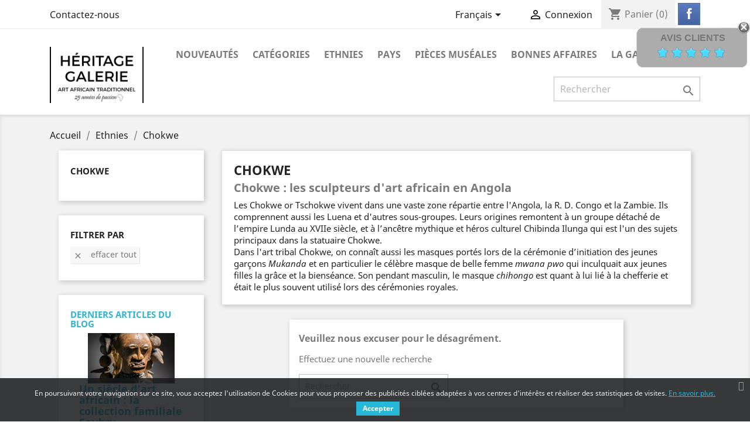

--- FILE ---
content_type: text/html; charset=utf-8
request_url: https://art-africain-traditionnel.com/fr/135-chokwe
body_size: 16496
content:
<!doctype html>
<html lang="fr">

  <head>
  
<!-- Google Tag Manager -->
<script>(function(w,d,s,l,i){w[l]=w[l]||[];w[l].push({'gtm.start':new Date().getTime(),event:'gtm.js'});var f=d.getElementsByTagName(s)[0],j=d.createElement(s),dl=l!='dataLayer'?'&l='+l:'';j.async=true;j.src='https://www.googletagmanager.com/gtm.js?id='+i+dl;f.parentNode.insertBefore(j,f);})(window,document,'script','dataLayer','GTM-NF83C2S');</script>
<!-- End Google Tag Manager -->
 
    
       

  <meta charset="utf-8">


  <meta http-equiv="x-ua-compatible" content="ie=edge">



  <title>Chokwe - Tschokwe dans l&#039;art africain en Angola</title>
  <meta name="description" content="Dans l&#039;art tribal africain Chokwe, on connaît aussi les masques portés lors de la cérémonie d’initiation des jeunes garçons Mukanda et en particulier le célèbre masque de belle femme mwana pwo qui inculquait aux jeunes filles la grâce et la bienséance. Son pendant masculin, le masque chihongo est quant à lui lié à la chefferie et était le plus souvent utilisé lors des cérémonies royales. royales.">
  <meta name="keywords" content="chokwe,luena,lwena,tshokwe,angola,zambie">
        <link rel="canonical" href="https://art-africain-traditionnel.com/fr/135-chokwe">
    
                  <link rel="alternate" href="https://art-africain-traditionnel.com/fr/135-chokwe" hreflang="fr">
                  <link rel="alternate" href="https://art-africain-traditionnel.com/en/135-chokwe" hreflang="en-us">
        



  <meta name="viewport" content="width=device-width, initial-scale=1">



  <link rel="icon" type="image/vnd.microsoft.icon" href="/img/favicon.ico?1641655831">
  <link rel="shortcut icon" type="image/x-icon" href="/img/favicon.ico?1641655831">



    <link rel="stylesheet" href="https://art-africain-traditionnel.com/themes/classic/assets/cache/A.theme-46f92578.css.pagespeed.cf.jsbjlcC7V6.css" type="text/css" media="all">




  

  <script type="text/javascript">var _days="Days";var _hours="Hrs";var _mins="Min";var _secs="Sec";var comment_tab="1";var lgcomments_products_default_display="3";var lgcomments_products_extra_display="10";var linkLoyaltyAjax="https:\/\/art-africain-traditionnel.com\/fr\/module\/totloyaltyadvanced\/ajaxloyaltypoints";var module_dir="\/modules\/lgcomments\/";var prestashop={"cart":{"products":[],"totals":{"total":{"type":"total","label":"Total","amount":0,"value":"0,00\u00a0\u20ac"},"total_including_tax":{"type":"total","label":"Total TTC","amount":0,"value":"0,00\u00a0\u20ac"},"total_excluding_tax":{"type":"total","label":"Total HT :","amount":0,"value":"0,00\u00a0\u20ac"}},"subtotals":{"products":{"type":"products","label":"Sous-total","amount":0,"value":"0,00\u00a0\u20ac"},"discounts":null,"shipping":{"type":"shipping","label":"Livraison","amount":0,"value":"gratuit"},"tax":{"type":"tax","label":"Taxes incluses","amount":0,"value":"0,00\u00a0\u20ac"}},"products_count":0,"summary_string":"0 articles","vouchers":{"allowed":1,"added":[]},"discounts":[{"id_cart_rule":"256","id_customer":"0","date_from":"2026-01-01 09:00:00","date_to":"2026-01-31 09:00:00","description":"","quantity":"46","quantity_per_user":"5","priority":"1","partial_use":"1","code":"janvier20","minimum_amount":"0.00","minimum_amount_tax":"0","minimum_amount_currency":"1","minimum_amount_shipping":"0","country_restriction":"0","carrier_restriction":"0","group_restriction":"0","cart_rule_restriction":"0","product_restriction":"0","shop_restriction":"0","free_shipping":"0","reduction_percent":"20.00","reduction_amount":"0.00","reduction_tax":"0","reduction_currency":"1","reduction_product":"0","reduction_exclude_special":"0","gift_product":"0","gift_product_attribute":"0","highlight":"1","active":"1","date_add":"2025-12-12 09:23:44","date_upd":"2026-01-04 19:51:35","id_lang":"1","name":"Promo Janvier 2026","quantity_for_user":5},{"id_cart_rule":"257","id_customer":"0","date_from":"2026-01-15 08:00:00","date_to":"2026-02-15 08:00:00","description":"","quantity":"1","quantity_per_user":"1","priority":"1","partial_use":"1","code":"Baraldi","minimum_amount":"0.00","minimum_amount_tax":"0","minimum_amount_currency":"1","minimum_amount_shipping":"0","country_restriction":"0","carrier_restriction":"0","group_restriction":"0","cart_rule_restriction":"0","product_restriction":"0","shop_restriction":"0","free_shipping":"1","reduction_percent":"0.00","reduction_amount":"440.00","reduction_tax":"0","reduction_currency":"1","reduction_product":"0","reduction_exclude_special":"0","gift_product":"0","gift_product_attribute":"0","highlight":"1","active":"1","date_add":"2026-01-15 08:54:53","date_upd":"2026-01-15 08:54:53","id_lang":"1","name":"Baraldi","quantity_for_user":1}],"minimalPurchase":0,"minimalPurchaseRequired":""},"currency":{"name":"euro","iso_code":"EUR","iso_code_num":"978","sign":"\u20ac"},"customer":{"lastname":null,"firstname":null,"email":null,"birthday":null,"newsletter":null,"newsletter_date_add":null,"optin":null,"website":null,"company":null,"siret":null,"ape":null,"is_logged":false,"gender":{"type":null,"name":null},"addresses":[]},"language":{"name":"Fran\u00e7ais (French)","iso_code":"fr","locale":"fr-FR","language_code":"fr","is_rtl":"0","date_format_lite":"d\/m\/Y","date_format_full":"d\/m\/Y H:i:s","id":1},"page":{"title":"","canonical":"https:\/\/art-africain-traditionnel.com\/fr\/135-chokwe","meta":{"title":"Chokwe - Tschokwe dans l'art africain en Angola","description":"Dans l'art tribal africain Chokwe, on conna\u00eet aussi les masques port\u00e9s lors de la c\u00e9r\u00e9monie d\u2019initiation des jeunes gar\u00e7ons Mukanda et en particulier le c\u00e9l\u00e8bre masque de belle femme mwana pwo qui inculquait aux jeunes filles la gr\u00e2ce et la biens\u00e9ance. Son pendant masculin, le masque chihongo est quant \u00e0 lui li\u00e9 \u00e0 la chefferie et \u00e9tait le plus souvent utilis\u00e9 lors des c\u00e9r\u00e9monies royales. royales.","keywords":"chokwe,luena,lwena,tshokwe,angola,zambie","robots":"index"},"page_name":"category","body_classes":{"lang-fr":true,"lang-rtl":false,"country-BE":true,"currency-EUR":true,"layout-left-column":true,"page-category":true,"tax-display-enabled":true,"category-id-135":true,"category-Chokwe":true,"category-id-parent-67":true,"category-depth-level-3":true},"admin_notifications":[]},"shop":{"name":"H\u00e9ritage Galerie - Art Africain Traditionnel","logo":"\/img\/art-africain-traditionnel-logo-1641655831.jpg","stores_icon":"\/img\/logo_stores.png","favicon":"\/img\/favicon.ico"},"urls":{"base_url":"https:\/\/art-africain-traditionnel.com\/","current_url":"https:\/\/art-africain-traditionnel.com\/fr\/135-chokwe","shop_domain_url":"https:\/\/art-africain-traditionnel.com","img_ps_url":"https:\/\/art-africain-traditionnel.com\/img\/","img_cat_url":"https:\/\/art-africain-traditionnel.com\/img\/c\/","img_lang_url":"https:\/\/art-africain-traditionnel.com\/img\/l\/","img_prod_url":"https:\/\/art-africain-traditionnel.com\/img\/p\/","img_manu_url":"https:\/\/art-africain-traditionnel.com\/img\/m\/","img_sup_url":"https:\/\/art-africain-traditionnel.com\/img\/su\/","img_ship_url":"https:\/\/art-africain-traditionnel.com\/img\/s\/","img_store_url":"https:\/\/art-africain-traditionnel.com\/img\/st\/","img_col_url":"https:\/\/art-africain-traditionnel.com\/img\/co\/","img_url":"https:\/\/art-africain-traditionnel.com\/themes\/classic\/assets\/img\/","css_url":"https:\/\/art-africain-traditionnel.com\/themes\/classic\/assets\/css\/","js_url":"https:\/\/art-africain-traditionnel.com\/themes\/classic\/assets\/js\/","pic_url":"https:\/\/art-africain-traditionnel.com\/upload\/","pages":{"address":"https:\/\/art-africain-traditionnel.com\/fr\/adresse","addresses":"https:\/\/art-africain-traditionnel.com\/fr\/adresses","authentication":"https:\/\/art-africain-traditionnel.com\/fr\/connexion","cart":"https:\/\/art-africain-traditionnel.com\/fr\/panier","category":"https:\/\/art-africain-traditionnel.com\/fr\/index.php?controller=category","cms":"https:\/\/art-africain-traditionnel.com\/fr\/index.php?controller=cms","contact":"https:\/\/art-africain-traditionnel.com\/fr\/nous-contacter","discount":"https:\/\/art-africain-traditionnel.com\/fr\/reduction","guest_tracking":"https:\/\/art-africain-traditionnel.com\/fr\/suivi-commande-invite","history":"https:\/\/art-africain-traditionnel.com\/fr\/historique-commandes","identity":"https:\/\/art-africain-traditionnel.com\/fr\/identite","index":"https:\/\/art-africain-traditionnel.com\/fr\/","my_account":"https:\/\/art-africain-traditionnel.com\/fr\/mon-compte","order_confirmation":"https:\/\/art-africain-traditionnel.com\/fr\/confirmation-commande","order_detail":"https:\/\/art-africain-traditionnel.com\/fr\/index.php?controller=order-detail","order_follow":"https:\/\/art-africain-traditionnel.com\/fr\/suivi-commande","order":"https:\/\/art-africain-traditionnel.com\/fr\/commande","order_return":"https:\/\/art-africain-traditionnel.com\/fr\/index.php?controller=order-return","order_slip":"https:\/\/art-africain-traditionnel.com\/fr\/avoirs","pagenotfound":"https:\/\/art-africain-traditionnel.com\/fr\/page-introuvable","password":"https:\/\/art-africain-traditionnel.com\/fr\/recuperation-mot-de-passe","pdf_invoice":"https:\/\/art-africain-traditionnel.com\/fr\/index.php?controller=pdf-invoice","pdf_order_return":"https:\/\/art-africain-traditionnel.com\/fr\/index.php?controller=pdf-order-return","pdf_order_slip":"https:\/\/art-africain-traditionnel.com\/fr\/index.php?controller=pdf-order-slip","prices_drop":"https:\/\/art-africain-traditionnel.com\/fr\/promotions","product":"https:\/\/art-africain-traditionnel.com\/fr\/index.php?controller=product","search":"https:\/\/art-africain-traditionnel.com\/fr\/recherche","sitemap":"https:\/\/art-africain-traditionnel.com\/fr\/sitemap","stores":"https:\/\/art-africain-traditionnel.com\/fr\/magasins","supplier":"https:\/\/art-africain-traditionnel.com\/fr\/fournisseur","register":"https:\/\/art-africain-traditionnel.com\/fr\/connexion?create_account=1","order_login":"https:\/\/art-africain-traditionnel.com\/fr\/commande?login=1"},"alternative_langs":{"fr":"https:\/\/art-africain-traditionnel.com\/fr\/135-chokwe","en-us":"https:\/\/art-africain-traditionnel.com\/en\/135-chokwe"},"theme_assets":"\/themes\/classic\/assets\/","actions":{"logout":"https:\/\/art-africain-traditionnel.com\/fr\/?mylogout="},"no_picture_image":{"bySize":{"small_default":{"url":"https:\/\/art-africain-traditionnel.com\/img\/p\/fr-default-small_default.jpg","width":98,"height":98},"cart_default":{"url":"https:\/\/art-africain-traditionnel.com\/img\/p\/fr-default-cart_default.jpg","width":125,"height":125},"home_default":{"url":"https:\/\/art-africain-traditionnel.com\/img\/p\/fr-default-home_default.jpg","width":250,"height":250},"medium_default":{"url":"https:\/\/art-africain-traditionnel.com\/img\/p\/fr-default-medium_default.jpg","width":452,"height":452},"large_default":{"url":"https:\/\/art-africain-traditionnel.com\/img\/p\/fr-default-large_default.jpg","width":800,"height":800}},"small":{"url":"https:\/\/art-africain-traditionnel.com\/img\/p\/fr-default-small_default.jpg","width":98,"height":98},"medium":{"url":"https:\/\/art-africain-traditionnel.com\/img\/p\/fr-default-home_default.jpg","width":250,"height":250},"large":{"url":"https:\/\/art-africain-traditionnel.com\/img\/p\/fr-default-large_default.jpg","width":800,"height":800},"legend":""}},"configuration":{"display_taxes_label":true,"is_catalog":false,"show_prices":true,"opt_in":{"partner":true},"quantity_discount":{"type":"discount","label":"Remise"},"voucher_enabled":1,"return_enabled":0},"field_required":[],"breadcrumb":{"links":[{"title":"Accueil","url":"https:\/\/art-africain-traditionnel.com\/fr\/"},{"title":"Ethnies","url":"https:\/\/art-africain-traditionnel.com\/fr\/67-ethnies"},{"title":"Chokwe","url":"https:\/\/art-africain-traditionnel.com\/fr\/135-chokwe"}],"count":3},"link":{"protocol_link":"https:\/\/","protocol_content":"https:\/\/"},"time":1768541680,"static_token":"b5aad62bae33f9aad5544efadfe6a23f","token":"12fc5e122bea84426a32526b7e82a1fb"};var psr_icon_color="#F19D76";var review_controller_link="https:\/\/art-africain-traditionnel.com\/fr\/module\/lgcomments\/reviews?action=sendReview&ajax=1";var review_controller_name="index.php?controller=module-lgcomments-reviews";var send_successfull_msg="La critique a \u00e9t\u00e9 correctement envoy\u00e9e.";var sliderblocks=4;var star_color="bluelight";var star_style="plain";</script>



  
<script type="text/javascript">(window.gaDevIds=window.gaDevIds||[]).push('d6YPbH');(function(i,s,o,g,r,a,m){i['GoogleAnalyticsObject']=r;i[r]=i[r]||function(){(i[r].q=i[r].q||[]).push(arguments)},i[r].l=1*new Date();a=s.createElement(o),m=s.getElementsByTagName(o)[0];a.async=1;a.src=g;m.parentNode.insertBefore(a,m)})(window,document,'script','https://www.google-analytics.com/analytics.js','ga');ga('create','UA-138683724-1','auto');ga('send','pageview');ga('require','ec');</script>

<link href="https://fonts.googleapis.com/css?family=4" rel="stylesheet" type="text/css" media="all">


<script type="text/javascript">var cb_settings={cb_bg_color:"rgba(23, 25, 28, 0.85)",cb_font_style:"4",cb_text_color:"#efefef",cb_inf_text_color:"#25B9D7",cb_loop:"1",cb_font_size:"12",cb_button_bg_color:"#25B9D7",cb_button_bg_color_hover:"#1e94ab",cb_button_text_color:"#ffffff",};var cb_cms_url="https://art-africain-traditionnel.com/fr/content/2-CGV";var cb_position="bottom";var cb_text="En poursuivant votre navigation sur ce site, vous acceptez l&#039;utilisation de Cookies pour vous proposer des publicités ciblées adaptées à vos centres d&#039;intérêts et réaliser des statistiques de visites.";var cb_link_text="En savoir plus.";var cd_button_text="Accepter";</script>

<script>var baseDir='https://art-africain-traditionnel.com/';var isLogged='';var single_mode='';var added_to_wishlist='Le produit a été ajouté avec succès à votre Liste d\'envies.'
var added_to_wishlist_btn='Ajouté à ma liste d\'envies'
var static_token='b5aad62bae33f9aad5544efadfe6a23f';var advansedwishlist_ajax_controller_url='https://art-africain-traditionnel.com/fr/module/advansedwishlist/ajax';var idDefaultWishlist='0';var wishlist_btn_icon='<i class="material-icons">favorite</i>';var ps_ws_version='advansedwishlistis17';</script>    
<script type="text/javascript">var secure_key='13401e871bfeb170c18209a44e92bf84';var redirect='no_redirect';var authentication_page='https://art-africain-traditionnel.com/fr/mon-compte';var hi_sc_fb_front_controller_dir='https://art-africain-traditionnel.com/fr/module/hifacebookconnect/facebookconnect?content_only=1';var hi_sc_fb_module_dir='https://art-africain-traditionnel.com/modules/hifacebookconnect';var hi_sc_fb_base_url='https://art-africain-traditionnel.com/';var facebook_id='477724230311445';var sc_fb_loader='https://art-africain-traditionnel.com/modules/hifacebookconnect/views/img/loaders/spinner.gif';var fb_connect_back='https://art-africain-traditionnel.com/fr/';</script>

            <script type="text/javascript">(function(d,s,id){var js,fjs=d.getElementsByTagName(s)[0];if(d.getElementById(id))return;js=d.createElement(s);js.id=id;js.src="//connect.facebook.net/en_US/all.js#xfbml=1&version=v2.12&appId=477724230311445";fjs.parentNode.insertBefore(js,fjs);}(document,'script','facebook-jssdk'));</script>
    <link rel="alternate" type="application/rss+xml" title="Chokwe - Tschokwe dans l&#039;art africain en Angola" href="//art-africain-traditionnel.com/fr/module/ps_feeder/rss?id_category=135&orderby=reference&orderway=desc">





    
  </head>

  <body id="category" class="lang-fr country-be currency-eur layout-left-column page-category tax-display-enabled category-id-135 category-chokwe category-id-parent-67 category-depth-level-3">
    
	<!-- Google Tag Manager (noscript) -->
	<noscript><iframe src="https://www.googletagmanager.com/ns.html?id=GTM-NF83C2S" height="0" width="0" style="display:none;visibility:hidden"></iframe></noscript>
	<!-- End Google Tag Manager (noscript) -->
	
    
      
    

    <main>
      
              

      <header id="header">
        
          
  <div class="header-banner">
    
  </div>



  <nav class="header-nav">
    <div class="container">
      <div class="row">
        <div class="hidden-sm-down">
          <div class="col-md-5 col-xs-12">
            <div id="_desktop_contact_link">
  <div id="contact-link">
      <a href="https://art-africain-traditionnel.com/fr/nous-contacter">Contactez-nous</a>
  </div>
</div>

          </div>
          <div class="col-md-7 right-nav">
              <div id="_desktop_language_selector">
  <div class="language-selector-wrapper">
    <span id="language-selector-label" class="hidden-md-up">Langue :</span>
    <div class="language-selector dropdown js-dropdown">
      <button data-toggle="dropdown" class="hidden-sm-down btn-unstyle" aria-haspopup="true" aria-expanded="false" aria-label="Sélecteur de langue">
        <span class="expand-more">Français</span>
        <i class="material-icons expand-more">&#xE5C5;</i>
      </button>
      <ul class="dropdown-menu hidden-sm-down" aria-labelledby="language-selector-label">
                  <li class="current">
            <a href="https://art-africain-traditionnel.com/fr/135-chokwe" class="dropdown-item" data-iso-code="fr">Français</a>
          </li>
                  <li>
            <a href="https://art-africain-traditionnel.com/en/135-chokwe" class="dropdown-item" data-iso-code="en">English</a>
          </li>
              </ul>
      <select class="link hidden-md-up" aria-labelledby="language-selector-label">
                  <option value="https://art-africain-traditionnel.com/fr/135-chokwe" selected="selected" data-iso-code="fr">
            Français
          </option>
                  <option value="https://art-africain-traditionnel.com/en/135-chokwe" data-iso-code="en">
            English
          </option>
              </select>
    </div>
  </div>
</div>
<div id="_desktop_user_info">
  <div class="user-info">
          <a href="https://art-africain-traditionnel.com/fr/mon-compte" title="Identifiez-vous" rel="nofollow">
        <i class="material-icons">&#xE7FF;</i>
        <span class="hidden-sm-down">Connexion</span>
      </a>
      </div>
</div>
<div id="_desktop_cart">
  <div class="blockcart cart-preview inactive" data-refresh-url="//art-africain-traditionnel.com/fr/module/ps_shoppingcart/ajax">
    <div class="header">
              <i class="material-icons shopping-cart">shopping_cart</i>
        <span class="hidden-sm-down">Panier</span>
        <span class="cart-products-count">(0)</span>
          </div>
  </div>
</div>
			<a onclick="fb_login();" class="hisc-s-btn hisc-fb-s-btn onclick-btn" title="Sign in with Facebook"><span><span></span></span></a>
	



          </div>
        </div>
        <div class="hidden-md-up text-sm-center mobile">
          <div class="float-xs-left" id="menu-icon">
            <i class="material-icons d-inline">&#xE5D2;</i>
          </div>
          <div class="float-xs-right" id="_mobile_cart"></div>
          <div class="float-xs-right" id="_mobile_user_info"></div>
          <div class="top-logo" id="_mobile_logo"></div>
          <div class="clearfix"></div>
        </div>
      </div>
    </div>
  </nav>



  <div class="header-top">
    <div class="container">
       <div class="row">
        <div class="col-md-2 hidden-sm-down" id="_desktop_logo">
                            <a href="https://art-africain-traditionnel.com/">
                  <img class="logo img-responsive" src="/img/xart-africain-traditionnel-logo-1641655831.jpg.pagespeed.ic.L9QOL84MEw.webp" alt="Héritage Galerie - Art Africain Traditionnel">
                </a>
                    </div>
        <div class="col-md-10 col-sm-12 position-static">
          


<div class="menu js-top-menu position-static hidden-sm-down" id="_desktop_top_menu">
    
                    <ul class="top-menu" id="top-menu" data-depth="0">
                                             
            <li class="category" id="category-65">
                        
              <a class="dropdown-item" href="https://art-africain-traditionnel.com/fr/65-objets" data-depth="0">
                                Nouveautés
              </a>
                          </li>
                                                         
            <li class="category" id="category-66">
                        
              <a class="dropdown-item" href="https://art-africain-traditionnel.com/fr/66-categories" data-depth="0">
                                                                      <span class="float-xs-right hidden-md-up">
                    <span data-target="#top_sub_menu_45473" data-toggle="collapse" class="navbar-toggler collapse-icons">
                      <i class="material-icons add">&#xE313;</i>
                      <i class="material-icons remove">&#xE316;</i>
                    </span>
                  </span>
                                Catégories
              </a>
                            <div class="popover sub-menu js-sub-menu collapse" id="top_sub_menu_45473">
                
                    <div style="float:left;">
          
       <!-- <div class="collapse" id="top_sub_menu_45473_0">  -->
            <ul class="top-menu" data-depth="1">
                                             
            <li class="category" id="category-70">
                        
              <a class="dropdown-item dropdown-submenu" href="https://art-africain-traditionnel.com/fr/70-appuie-nuques" data-depth="1">
                                Appuie-nuques
              </a>
                          </li>
                                                         
            <li class="category" id="category-88">
                        
              <a class="dropdown-item dropdown-submenu" href="https://art-africain-traditionnel.com/fr/88-armes" data-depth="1">
                                Armes
              </a>
                          </li>
                                                         
            <li class="category" id="category-74">
                        
              <a class="dropdown-item dropdown-submenu" href="https://art-africain-traditionnel.com/fr/74-bronzes" data-depth="1">
                                Bronzes
              </a>
                          </li>
                                                         
            <li class="category" id="category-214">
                        
              <a class="dropdown-item dropdown-submenu" href="https://art-africain-traditionnel.com/fr/214-cavaliers" data-depth="1">
                                Cavaliers
              </a>
                          </li>
                                                         
            <li class="category" id="category-71">
                        
              <a class="dropdown-item dropdown-submenu" href="https://art-africain-traditionnel.com/fr/71-fetiches" data-depth="1">
                                Fétiches
              </a>
                          </li>
                                                         
            <li class="category" id="category-83">
                        
              <a class="dropdown-item dropdown-submenu" href="https://art-africain-traditionnel.com/fr/83-instruments" data-depth="1">
                                Instruments
              </a>
                          </li>
                                                         
            <li class="category" id="category-86">
                        
              <a class="dropdown-item dropdown-submenu" href="https://art-africain-traditionnel.com/fr/86-jarres" data-depth="1">
                                Jarres
              </a>
                          </li>
                                                         
            <li class="category" id="category-85">
                        
              <a class="dropdown-item dropdown-submenu" href="https://art-africain-traditionnel.com/fr/85-marionnettes" data-depth="1">
                                Marionnettes
              </a>
                          </li>
                                                         
            <li class="category" id="category-68">
                        
              <a class="dropdown-item dropdown-submenu" href="https://art-africain-traditionnel.com/fr/68-masques" data-depth="1">
                                Masques
              </a>
                          </li>
                                                         
            <li class="category" id="category-73">
                        
              <a class="dropdown-item dropdown-submenu" href="https://art-africain-traditionnel.com/fr/73-maternites" data-depth="1">
                                Maternités
              </a>
                          </li>
                                                         
            <li class="category" id="category-72">
                        
              <a class="dropdown-item dropdown-submenu" href="https://art-africain-traditionnel.com/fr/72-monnaies" data-depth="1">
                                Monnaies
              </a>
                          </li>
                                                         
            <li class="category" id="category-75">
                        
              <a class="dropdown-item dropdown-submenu" href="https://art-africain-traditionnel.com/fr/75-objets-usuels" data-depth="1">
                                Objets usuels
              </a>
                          </li>
                                                         
            <li class="category" id="category-226">
                        
              <a class="dropdown-item dropdown-submenu" href="https://art-africain-traditionnel.com/fr/226-poupees" data-depth="1">
                                Poupées
              </a>
                          </li>
                                                         
            <li class="category" id="category-84">
                        
              <a class="dropdown-item dropdown-submenu" href="https://art-africain-traditionnel.com/fr/84-recipients" data-depth="1">
                                Récipients
              </a>
                          </li>
                                                           <!--<ul class="top-menu" data-depth="1">-->
                         
            <li class="category" id="category-89">
                        
              <a class="dropdown-item dropdown-submenu" href="https://art-africain-traditionnel.com/fr/89-reliquaires" data-depth="1">
                                Reliquaires
              </a>
                          </li>
                                        </ul>
              </div>
              <div style="float:left;">
              <ul class="top-menu" data-depth="1">
              
             <!-- </div><div class="collapse" id="top_sub_menu_45473_0">-->
                                                         
            <li class="category" id="category-90">
                        
              <a class="dropdown-item dropdown-submenu" href="https://art-africain-traditionnel.com/fr/90-sieges-tabourets" data-depth="1">
                                Sièges &amp; Tabourets
              </a>
                          </li>
                                                         
            <li class="category" id="category-69">
                        
              <a class="dropdown-item dropdown-submenu" href="https://art-africain-traditionnel.com/fr/69-statues" data-depth="1">
                                Statues
              </a>
                          </li>
                                                         
            <li class="category" id="category-87">
                        
              <a class="dropdown-item dropdown-submenu" href="https://art-africain-traditionnel.com/fr/87-terres-cuites" data-depth="1">
                                Terres cuites
              </a>
                          </li>
                                                         
            <li class="category" id="category-82">
                        
              <a class="dropdown-item dropdown-submenu" href="https://art-africain-traditionnel.com/fr/82-tetes" data-depth="1">
                                Têtes
              </a>
                          </li>
                          </ul>
            </div>
        <!-- </div>-->
          
              </div>
                          </li>
                                                         
            <li class="category" id="category-67">
                        
              <a class="dropdown-item" href="https://art-africain-traditionnel.com/fr/67-ethnies" data-depth="0">
                                                                      <span class="float-xs-right hidden-md-up">
                    <span data-target="#top_sub_menu_80321" data-toggle="collapse" class="navbar-toggler collapse-icons">
                      <i class="material-icons add">&#xE313;</i>
                      <i class="material-icons remove">&#xE316;</i>
                    </span>
                  </span>
                                Ethnies
              </a>
                            <div class="popover sub-menu js-sub-menu collapse" id="top_sub_menu_80321">
                
                    <div style="float:left;">
          
       <!-- <div class="collapse" id="top_sub_menu_80321_0">  -->
            <ul class="top-menu" data-depth="1">
                                             
            <li class="category" id="category-114">
                        
              <a class="dropdown-item dropdown-submenu" href="https://art-africain-traditionnel.com/fr/114-afo" data-depth="1">
                                Afo
              </a>
                          </li>
                                                         
            <li class="category" id="category-229">
                        
              <a class="dropdown-item dropdown-submenu" href="https://art-africain-traditionnel.com/fr/229-akan" data-depth="1">
                                Akan
              </a>
                          </li>
                                                         
            <li class="category" id="category-115">
                        
              <a class="dropdown-item dropdown-submenu" href="https://art-africain-traditionnel.com/fr/115-ambete" data-depth="1">
                                Ambete
              </a>
                          </li>
                                                         
            <li class="category" id="category-116">
                        
              <a class="dropdown-item dropdown-submenu" href="https://art-africain-traditionnel.com/fr/116-ashanti" data-depth="1">
                                Ashanti
              </a>
                          </li>
                                                         
            <li class="category" id="category-117">
                        
              <a class="dropdown-item dropdown-submenu" href="https://art-africain-traditionnel.com/fr/117-attie" data-depth="1">
                                Attié
              </a>
                          </li>
                                                         
            <li class="category" id="category-118">
                        
              <a class="dropdown-item dropdown-submenu" href="https://art-africain-traditionnel.com/fr/118-baga" data-depth="1">
                                Baga
              </a>
                          </li>
                                                         
            <li class="category" id="category-224">
                        
              <a class="dropdown-item dropdown-submenu" href="https://art-africain-traditionnel.com/fr/224-baggara" data-depth="1">
                                Baggara
              </a>
                          </li>
                                                         
            <li class="category" id="category-79">
                        
              <a class="dropdown-item dropdown-submenu" href="https://art-africain-traditionnel.com/fr/79-bambara" data-depth="1">
                                Bambara
              </a>
                          </li>
                                                         
            <li class="category" id="category-121">
                        
              <a class="dropdown-item dropdown-submenu" href="https://art-africain-traditionnel.com/fr/121-bamileke" data-depth="1">
                                Bamileke
              </a>
                          </li>
                                                         
            <li class="category" id="category-122">
                        
              <a class="dropdown-item dropdown-submenu" href="https://art-africain-traditionnel.com/fr/122-bamoun" data-depth="1">
                                Bamoun
              </a>
                          </li>
                                                         
            <li class="category" id="category-123">
                        
              <a class="dropdown-item dropdown-submenu" href="https://art-africain-traditionnel.com/fr/123-bangwa" data-depth="1">
                                Bangwa
              </a>
                          </li>
                                                         
            <li class="category" id="category-124">
                        
              <a class="dropdown-item dropdown-submenu" href="https://art-africain-traditionnel.com/fr/124-bankoni" data-depth="1">
                                Bankoni
              </a>
                          </li>
                                                         
            <li class="category" id="category-77">
                        
              <a class="dropdown-item dropdown-submenu" href="https://art-africain-traditionnel.com/fr/77-baoule" data-depth="1">
                                Baoulé
              </a>
                          </li>
                                                         
            <li class="category" id="category-209">
                        
              <a class="dropdown-item dropdown-submenu" href="https://art-africain-traditionnel.com/fr/209-basikasingo" data-depth="1">
                                Basikasingo
              </a>
                          </li>
                                                           <!--<ul class="top-menu" data-depth="1">-->
                         
            <li class="category" id="category-236">
                        
              <a class="dropdown-item dropdown-submenu" href="https://art-africain-traditionnel.com/fr/236-bassa" data-depth="1">
                                Bassa
              </a>
                          </li>
                                        </ul>
              </div>
              <div style="float:left;">
              <ul class="top-menu" data-depth="1">
              
             <!-- </div><div class="collapse" id="top_sub_menu_80321_0">-->
                                                         
            <li class="category" id="category-126">
                        
              <a class="dropdown-item dropdown-submenu" href="https://art-africain-traditionnel.com/fr/126-beembe" data-depth="1">
                                Beembe
              </a>
                          </li>
                                                         
            <li class="category" id="category-125">
                        
              <a class="dropdown-item dropdown-submenu" href="https://art-africain-traditionnel.com/fr/125-bembe" data-depth="1">
                                Bembe
              </a>
                          </li>
                                                         
            <li class="category" id="category-127">
                        
              <a class="dropdown-item dropdown-submenu" href="https://art-africain-traditionnel.com/fr/127-benin" data-depth="1">
                                Bénin
              </a>
                          </li>
                                                         
            <li class="category" id="category-128">
                        
              <a class="dropdown-item dropdown-submenu" href="https://art-africain-traditionnel.com/fr/128-bete" data-depth="1">
                                Bété
              </a>
                          </li>
                                                         
            <li class="category" id="category-243">
                        
              <a class="dropdown-item dropdown-submenu" href="https://art-africain-traditionnel.com/fr/243-bidjogo" data-depth="1">
                                Bidjogo
              </a>
                          </li>
                                                         
            <li class="category" id="category-129">
                        
              <a class="dropdown-item dropdown-submenu" href="https://art-africain-traditionnel.com/fr/129-boa" data-depth="1">
                                Boa
              </a>
                          </li>
                                                         
            <li class="category" id="category-130">
                        
              <a class="dropdown-item dropdown-submenu" href="https://art-africain-traditionnel.com/fr/130-bobo" data-depth="1">
                                Bobo
              </a>
                          </li>
                                                         
            <li class="category" id="category-131">
                        
              <a class="dropdown-item dropdown-submenu" href="https://art-africain-traditionnel.com/fr/131-bongo" data-depth="1">
                                Bongo
              </a>
                          </li>
                                                         
            <li class="category" id="category-132">
                        
              <a class="dropdown-item dropdown-submenu" href="https://art-africain-traditionnel.com/fr/132-bozo" data-depth="1">
                                Bozo
              </a>
                          </li>
                                                         
            <li class="category" id="category-230">
                        
              <a class="dropdown-item dropdown-submenu" href="https://art-africain-traditionnel.com/fr/230-bura" data-depth="1">
                                Bura
              </a>
                          </li>
                                                         
            <li class="category" id="category-134">
                        
              <a class="dropdown-item dropdown-submenu" href="https://art-africain-traditionnel.com/fr/134-bwa" data-depth="1">
                                Bwa
              </a>
                          </li>
                                                         
            <li class="category" id="category-198">
                        
              <a class="dropdown-item dropdown-submenu" href="https://art-africain-traditionnel.com/fr/198-chamba" data-depth="1">
                                Chamba
              </a>
                          </li>
                                                         
            <li class="category current " id="category-135">
                        
              <a class="dropdown-item dropdown-submenu" href="https://art-africain-traditionnel.com/fr/135-chokwe" data-depth="1">
                                Chokwe
              </a>
                          </li>
                                                         
            <li class="category" id="category-81">
                        
              <a class="dropdown-item dropdown-submenu" href="https://art-africain-traditionnel.com/fr/81-dan" data-depth="1">
                                Dan
              </a>
                          </li>
                                                           <!--<ul class="top-menu" data-depth="1">-->
                         
            <li class="category" id="category-178">
                        
              <a class="dropdown-item dropdown-submenu" href="https://art-africain-traditionnel.com/fr/178-dengese" data-depth="1">
                                Dengese
              </a>
                          </li>
                                        </ul>
              </div>
              <div style="float:left;">
              <ul class="top-menu" data-depth="1">
              
             <!-- </div><div class="collapse" id="top_sub_menu_80321_0">-->
                                                         
            <li class="category" id="category-136">
                        
              <a class="dropdown-item dropdown-submenu" href="https://art-africain-traditionnel.com/fr/136-dinka" data-depth="1">
                                Dinka
              </a>
                          </li>
                                                         
            <li class="category" id="category-137">
                        
              <a class="dropdown-item dropdown-submenu" href="https://art-africain-traditionnel.com/fr/137-djenne" data-depth="1">
                                Djenne
              </a>
                          </li>
                                                         
            <li class="category" id="category-138">
                        
              <a class="dropdown-item dropdown-submenu" href="https://art-africain-traditionnel.com/fr/138-djimini" data-depth="1">
                                Djimini
              </a>
                          </li>
                                                         
            <li class="category" id="category-78">
                        
              <a class="dropdown-item dropdown-submenu" href="https://art-africain-traditionnel.com/fr/78-dogon" data-depth="1">
                                Dogon
              </a>
                          </li>
                                                         
            <li class="category" id="category-196">
                        
              <a class="dropdown-item dropdown-submenu" href="https://art-africain-traditionnel.com/fr/196-brie" data-depth="1">
                                Ébrié
              </a>
                          </li>
                                                         
            <li class="category" id="category-139">
                        
              <a class="dropdown-item dropdown-submenu" href="https://art-africain-traditionnel.com/fr/139-edo" data-depth="1">
                                Edo
              </a>
                          </li>
                                                         
            <li class="category" id="category-140">
                        
              <a class="dropdown-item dropdown-submenu" href="https://art-africain-traditionnel.com/fr/140-eket" data-depth="1">
                                Eket
              </a>
                          </li>
                                                         
            <li class="category" id="category-141">
                        
              <a class="dropdown-item dropdown-submenu" href="https://art-africain-traditionnel.com/fr/141-ekoi" data-depth="1">
                                Ekoi
              </a>
                          </li>
                                                         
            <li class="category" id="category-142">
                        
              <a class="dropdown-item dropdown-submenu" href="https://art-africain-traditionnel.com/fr/142-ewe" data-depth="1">
                                Ewe
              </a>
                          </li>
                                                         
            <li class="category" id="category-143">
                        
              <a class="dropdown-item dropdown-submenu" href="https://art-africain-traditionnel.com/fr/143-fali" data-depth="1">
                                Fali
              </a>
                          </li>
                                                         
            <li class="category" id="category-144">
                        
              <a class="dropdown-item dropdown-submenu" href="https://art-africain-traditionnel.com/fr/144-fang" data-depth="1">
                                Fang
              </a>
                          </li>
                                                         
            <li class="category" id="category-233">
                        
              <a class="dropdown-item dropdown-submenu" href="https://art-africain-traditionnel.com/fr/233-fanti-fante" data-depth="1">
                                Fanti / Fante
              </a>
                          </li>
                                                         
            <li class="category" id="category-145">
                        
              <a class="dropdown-item dropdown-submenu" href="https://art-africain-traditionnel.com/fr/145-fon" data-depth="1">
                                Fon
              </a>
                          </li>
                                                         
            <li class="category" id="category-146">
                        
              <a class="dropdown-item dropdown-submenu" href="https://art-africain-traditionnel.com/fr/146-ga-anda" data-depth="1">
                                Ga&#039;anda
              </a>
                          </li>
                                                           <!--<ul class="top-menu" data-depth="1">-->
                         
            <li class="category" id="category-201">
                        
              <a class="dropdown-item dropdown-submenu" href="https://art-africain-traditionnel.com/fr/201-gourague" data-depth="1">
                                Gouragué
              </a>
                          </li>
                                        </ul>
              </div>
              <div style="float:left;">
              <ul class="top-menu" data-depth="1">
              
             <!-- </div><div class="collapse" id="top_sub_menu_80321_0">-->
                                                         
            <li class="category" id="category-147">
                        
              <a class="dropdown-item dropdown-submenu" href="https://art-africain-traditionnel.com/fr/147-gouro" data-depth="1">
                                Gouro
              </a>
                          </li>
                                                         
            <li class="category" id="category-148">
                        
              <a class="dropdown-item dropdown-submenu" href="https://art-africain-traditionnel.com/fr/148-grebo" data-depth="1">
                                Grebo
              </a>
                          </li>
                                                         
            <li class="category" id="category-149">
                        
              <a class="dropdown-item dropdown-submenu" href="https://art-africain-traditionnel.com/fr/149-guere" data-depth="1">
                                Guéré
              </a>
                          </li>
                                                         
            <li class="category" id="category-150">
                        
              <a class="dropdown-item dropdown-submenu" href="https://art-africain-traditionnel.com/fr/150-gurunsi" data-depth="1">
                                Gurunsi
              </a>
                          </li>
                                                         
            <li class="category" id="category-151">
                        
              <a class="dropdown-item dropdown-submenu" href="https://art-africain-traditionnel.com/fr/151-hemba" data-depth="1">
                                Hemba
              </a>
                          </li>
                                                         
            <li class="category" id="category-240">
                        
              <a class="dropdown-item dropdown-submenu" href="https://art-africain-traditionnel.com/fr/240-hungaan" data-depth="1">
                                Hungaan
              </a>
                          </li>
                                                         
            <li class="category" id="category-152">
                        
              <a class="dropdown-item dropdown-submenu" href="https://art-africain-traditionnel.com/fr/152-ibibio" data-depth="1">
                                Ibibio
              </a>
                          </li>
                                                         
            <li class="category" id="category-153">
                        
              <a class="dropdown-item dropdown-submenu" href="https://art-africain-traditionnel.com/fr/153-idoma" data-depth="1">
                                Idoma
              </a>
                          </li>
                                                         
            <li class="category" id="category-154">
                        
              <a class="dropdown-item dropdown-submenu" href="https://art-africain-traditionnel.com/fr/154-ife" data-depth="1">
                                Ifé
              </a>
                          </li>
                                                         
            <li class="category" id="category-155">
                        
              <a class="dropdown-item dropdown-submenu" href="https://art-africain-traditionnel.com/fr/155-igala" data-depth="1">
                                Igala
              </a>
                          </li>
                                                         
            <li class="category" id="category-156">
                        
              <a class="dropdown-item dropdown-submenu" href="https://art-africain-traditionnel.com/fr/156-igbo" data-depth="1">
                                Igbo
              </a>
                          </li>
                                                         
            <li class="category" id="category-157">
                        
              <a class="dropdown-item dropdown-submenu" href="https://art-africain-traditionnel.com/fr/157-ijo" data-depth="1">
                                Ijo
              </a>
                          </li>
                                                         
            <li class="category" id="category-158">
                        
              <a class="dropdown-item dropdown-submenu" href="https://art-africain-traditionnel.com/fr/158-jukun" data-depth="1">
                                Jukun
              </a>
                          </li>
                                                         
            <li class="category" id="category-193">
                        
              <a class="dropdown-item dropdown-submenu" href="https://art-africain-traditionnel.com/fr/193-kaka" data-depth="1">
                                Kaka
              </a>
                          </li>
                                                           <!--<ul class="top-menu" data-depth="1">-->
                         
            <li class="category" id="category-227">
                        
              <a class="dropdown-item dropdown-submenu" href="https://art-africain-traditionnel.com/fr/227-kanyok" data-depth="1">
                                Kanyok
              </a>
                          </li>
                                        </ul>
              </div>
              <div style="float:left;">
              <ul class="top-menu" data-depth="1">
              
             <!-- </div><div class="collapse" id="top_sub_menu_80321_0">-->
                                                         
            <li class="category" id="category-194">
                        
              <a class="dropdown-item dropdown-submenu" href="https://art-africain-traditionnel.com/fr/194-kete" data-depth="1">
                                Kete
              </a>
                          </li>
                                                         
            <li class="category" id="category-231">
                        
              <a class="dropdown-item dropdown-submenu" href="https://art-africain-traditionnel.com/fr/231-komaland" data-depth="1">
                                Komaland
              </a>
                          </li>
                                                         
            <li class="category" id="category-120">
                        
              <a class="dropdown-item dropdown-submenu" href="https://art-africain-traditionnel.com/fr/120-kongo" data-depth="1">
                                Kongo
              </a>
                          </li>
                                                         
            <li class="category" id="category-159">
                        
              <a class="dropdown-item dropdown-submenu" href="https://art-africain-traditionnel.com/fr/159-kota" data-depth="1">
                                Kota
              </a>
                          </li>
                                                         
            <li class="category" id="category-189">
                        
              <a class="dropdown-item dropdown-submenu" href="https://art-africain-traditionnel.com/fr/189-koulango" data-depth="1">
                                Koulango
              </a>
                          </li>
                                                         
            <li class="category" id="category-160">
                        
              <a class="dropdown-item dropdown-submenu" href="https://art-africain-traditionnel.com/fr/160-kouyou" data-depth="1">
                                Kouyou
              </a>
                          </li>
                                                         
            <li class="category" id="category-208">
                        
              <a class="dropdown-item dropdown-submenu" href="https://art-africain-traditionnel.com/fr/208-krou" data-depth="1">
                                Krou
              </a>
                          </li>
                                                         
            <li class="category" id="category-161">
                        
              <a class="dropdown-item dropdown-submenu" href="https://art-africain-traditionnel.com/fr/161-kuba" data-depth="1">
                                Kuba
              </a>
                          </li>
                                                         
            <li class="category" id="category-242">
                        
              <a class="dropdown-item dropdown-submenu" href="https://art-africain-traditionnel.com/fr/242-kumu-komo" data-depth="1">
                                Kumu / Komo
              </a>
                          </li>
                                                         
            <li class="category" id="category-205">
                        
              <a class="dropdown-item dropdown-submenu" href="https://art-africain-traditionnel.com/fr/205-kusu" data-depth="1">
                                Kusu
              </a>
                          </li>
                                                         
            <li class="category" id="category-162">
                        
              <a class="dropdown-item dropdown-submenu" href="https://art-africain-traditionnel.com/fr/162-kwele" data-depth="1">
                                Kwele
              </a>
                          </li>
                                                         
            <li class="category" id="category-241">
                        
              <a class="dropdown-item dropdown-submenu" href="https://art-africain-traditionnel.com/fr/241-kwese" data-depth="1">
                                Kwésé
              </a>
                          </li>
                                                         
            <li class="category" id="category-163">
                        
              <a class="dropdown-item dropdown-submenu" href="https://art-africain-traditionnel.com/fr/163-lega" data-depth="1">
                                Lega
              </a>
                          </li>
                                                         
            <li class="category" id="category-215">
                        
              <a class="dropdown-item dropdown-submenu" href="https://art-africain-traditionnel.com/fr/215-ligbi" data-depth="1">
                                Ligbi
              </a>
                          </li>
                                                           <!--<ul class="top-menu" data-depth="1">-->
                         
            <li class="category" id="category-164">
                        
              <a class="dropdown-item dropdown-submenu" href="https://art-africain-traditionnel.com/fr/164-lobi" data-depth="1">
                                Lobi
              </a>
                          </li>
                                        </ul>
              </div>
              <div style="float:left;">
              <ul class="top-menu" data-depth="1">
              
             <!-- </div><div class="collapse" id="top_sub_menu_80321_0">-->
                                                         
            <li class="category" id="category-165">
                        
              <a class="dropdown-item dropdown-submenu" href="https://art-africain-traditionnel.com/fr/165-luba" data-depth="1">
                                Luba
              </a>
                          </li>
                                                         
            <li class="category" id="category-166">
                        
              <a class="dropdown-item dropdown-submenu" href="https://art-africain-traditionnel.com/fr/166-lulua" data-depth="1">
                                Lulua
              </a>
                          </li>
                                                         
            <li class="category" id="category-167">
                        
              <a class="dropdown-item dropdown-submenu" href="https://art-africain-traditionnel.com/fr/167-lumbu" data-depth="1">
                                Lumbu
              </a>
                          </li>
                                                         
            <li class="category" id="category-206">
                        
              <a class="dropdown-item dropdown-submenu" href="https://art-africain-traditionnel.com/fr/206-lwalwa" data-depth="1">
                                Lwalwa
              </a>
                          </li>
                                                         
            <li class="category" id="category-207">
                        
              <a class="dropdown-item dropdown-submenu" href="https://art-africain-traditionnel.com/fr/207-lwena" data-depth="1">
                                Lwena
              </a>
                          </li>
                                                         
            <li class="category" id="category-216">
                        
              <a class="dropdown-item dropdown-submenu" href="https://art-africain-traditionnel.com/fr/216-makonde" data-depth="1">
                                Makonde
              </a>
                          </li>
                                                         
            <li class="category" id="category-223">
                        
              <a class="dropdown-item dropdown-submenu" href="https://art-africain-traditionnel.com/fr/223-mama" data-depth="1">
                                Mama
              </a>
                          </li>
                                                         
            <li class="category" id="category-168">
                        
              <a class="dropdown-item dropdown-submenu" href="https://art-africain-traditionnel.com/fr/168-mambila" data-depth="1">
                                Mambila
              </a>
                          </li>
                                                         
            <li class="category" id="category-169">
                        
              <a class="dropdown-item dropdown-submenu" href="https://art-africain-traditionnel.com/fr/169-mangbetu" data-depth="1">
                                Mangbetu
              </a>
                          </li>
                                                         
            <li class="category" id="category-170">
                        
              <a class="dropdown-item dropdown-submenu" href="https://art-africain-traditionnel.com/fr/170-markha" data-depth="1">
                                Markha
              </a>
                          </li>
                                                         
            <li class="category" id="category-171">
                        
              <a class="dropdown-item dropdown-submenu" href="https://art-africain-traditionnel.com/fr/171-mbole" data-depth="1">
                                Mbole
              </a>
                          </li>
                                                         
            <li class="category" id="category-210">
                        
              <a class="dropdown-item dropdown-submenu" href="https://art-africain-traditionnel.com/fr/210-mende" data-depth="1">
                                Mende
              </a>
                          </li>
                                                         
            <li class="category" id="category-172">
                        
              <a class="dropdown-item dropdown-submenu" href="https://art-africain-traditionnel.com/fr/172-metoko" data-depth="1">
                                Metoko
              </a>
                          </li>
                                                         
            <li class="category" id="category-173">
                        
              <a class="dropdown-item dropdown-submenu" href="https://art-africain-traditionnel.com/fr/173-moba" data-depth="1">
                                Moba
              </a>
                          </li>
                                                           <!--<ul class="top-menu" data-depth="1">-->
                         
            <li class="category" id="category-234">
                        
              <a class="dropdown-item dropdown-submenu" href="https://art-africain-traditionnel.com/fr/234-montol" data-depth="1">
                                Montol
              </a>
                          </li>
                                        </ul>
              </div>
              <div style="float:left;">
              <ul class="top-menu" data-depth="1">
              
             <!-- </div><div class="collapse" id="top_sub_menu_80321_0">-->
                                                         
            <li class="category" id="category-80">
                        
              <a class="dropdown-item dropdown-submenu" href="https://art-africain-traditionnel.com/fr/80-mossi" data-depth="1">
                                Mossi
              </a>
                          </li>
                                                         
            <li class="category" id="category-76">
                        
              <a class="dropdown-item dropdown-submenu" href="https://art-africain-traditionnel.com/fr/76-mumuye" data-depth="1">
                                Mumuye
              </a>
                          </li>
                                                         
            <li class="category" id="category-174">
                        
              <a class="dropdown-item dropdown-submenu" href="https://art-africain-traditionnel.com/fr/174-namji" data-depth="1">
                                Namji
              </a>
                          </li>
                                                         
            <li class="category" id="category-175">
                        
              <a class="dropdown-item dropdown-submenu" href="https://art-africain-traditionnel.com/fr/175-ngata" data-depth="1">
                                Ngata
              </a>
                          </li>
                                                         
            <li class="category" id="category-176">
                        
              <a class="dropdown-item dropdown-submenu" href="https://art-africain-traditionnel.com/fr/176-ngbaka" data-depth="1">
                                Ngbaka
              </a>
                          </li>
                                                         
            <li class="category" id="category-225">
                        
              <a class="dropdown-item dropdown-submenu" href="https://art-africain-traditionnel.com/fr/225-nyamwezi" data-depth="1">
                                Nyamwezi
              </a>
                          </li>
                                                         
            <li class="category" id="category-235">
                        
              <a class="dropdown-item dropdown-submenu" href="https://art-africain-traditionnel.com/fr/235-ogoni" data-depth="1">
                                Ogoni
              </a>
                          </li>
                                                         
            <li class="category" id="category-237">
                        
              <a class="dropdown-item dropdown-submenu" href="https://art-africain-traditionnel.com/fr/237-oubi" data-depth="1">
                                Oubi
              </a>
                          </li>
                                                         
            <li class="category" id="category-239">
                        
              <a class="dropdown-item dropdown-submenu" href="https://art-africain-traditionnel.com/fr/239-ovimbundu" data-depth="1">
                                OviMbundu
              </a>
                          </li>
                                                         
            <li class="category" id="category-177">
                        
              <a class="dropdown-item dropdown-submenu" href="https://art-africain-traditionnel.com/fr/177-pende" data-depth="1">
                                Pende
              </a>
                          </li>
                                                         
            <li class="category" id="category-179">
                        
              <a class="dropdown-item dropdown-submenu" href="https://art-africain-traditionnel.com/fr/179-punu" data-depth="1">
                                Punu
              </a>
                          </li>
                                                         
            <li class="category" id="category-180">
                        
              <a class="dropdown-item dropdown-submenu" href="https://art-africain-traditionnel.com/fr/180-salampasu" data-depth="1">
                                Salampasu
              </a>
                          </li>
                                                         
            <li class="category" id="category-228">
                        
              <a class="dropdown-item dropdown-submenu" href="https://art-africain-traditionnel.com/fr/228-sao-kotoko" data-depth="1">
                                 Sao Kotoko
              </a>
                          </li>
                                                         
            <li class="category" id="category-181">
                        
              <a class="dropdown-item dropdown-submenu" href="https://art-africain-traditionnel.com/fr/181-senoufo" data-depth="1">
                                Sénoufo
              </a>
                          </li>
                                                           <!--<ul class="top-menu" data-depth="1">-->
                         
            <li class="category" id="category-183">
                        
              <a class="dropdown-item dropdown-submenu" href="https://art-africain-traditionnel.com/fr/183-songye" data-depth="1">
                                Songye
              </a>
                          </li>
                                        </ul>
              </div>
              <div style="float:left;">
              <ul class="top-menu" data-depth="1">
              
             <!-- </div><div class="collapse" id="top_sub_menu_80321_0">-->
                                                         
            <li class="category" id="category-212">
                        
              <a class="dropdown-item dropdown-submenu" href="https://art-africain-traditionnel.com/fr/212-sotho" data-depth="1">
                                Sotho
              </a>
                          </li>
                                                         
            <li class="category" id="category-204">
                        
              <a class="dropdown-item dropdown-submenu" href="https://art-africain-traditionnel.com/fr/204-suku" data-depth="1">
                                Suku
              </a>
                          </li>
                                                         
            <li class="category" id="category-184">
                        
              <a class="dropdown-item dropdown-submenu" href="https://art-africain-traditionnel.com/fr/184-tabwa" data-depth="1">
                                Tabwa
              </a>
                          </li>
                                                         
            <li class="category" id="category-213">
                        
              <a class="dropdown-item dropdown-submenu" href="https://art-africain-traditionnel.com/fr/213-teke" data-depth="1">
                                Teke
              </a>
                          </li>
                                                         
            <li class="category" id="category-185">
                        
              <a class="dropdown-item dropdown-submenu" href="https://art-africain-traditionnel.com/fr/185-tetela" data-depth="1">
                                Tetela
              </a>
                          </li>
                                                         
            <li class="category" id="category-186">
                        
              <a class="dropdown-item dropdown-submenu" href="https://art-africain-traditionnel.com/fr/186-tikar" data-depth="1">
                                Tikar
              </a>
                          </li>
                                                         
            <li class="category" id="category-187">
                        
              <a class="dropdown-item dropdown-submenu" href="https://art-africain-traditionnel.com/fr/187-tiv" data-depth="1">
                                Tiv
              </a>
                          </li>
                                                         
            <li class="category" id="category-188">
                        
              <a class="dropdown-item dropdown-submenu" href="https://art-africain-traditionnel.com/fr/188-toussian" data-depth="1">
                                Toussian
              </a>
                          </li>
                                                         
            <li class="category" id="category-182">
                        
              <a class="dropdown-item dropdown-submenu" href="https://art-africain-traditionnel.com/fr/182-tsogho" data-depth="1">
                                Tsogho
              </a>
                          </li>
                                                         
            <li class="category" id="category-190">
                        
              <a class="dropdown-item dropdown-submenu" href="https://art-africain-traditionnel.com/fr/190-urhobo" data-depth="1">
                                Urhobo
              </a>
                          </li>
                                                         
            <li class="category" id="category-211">
                        
              <a class="dropdown-item dropdown-submenu" href="https://art-africain-traditionnel.com/fr/211-vere" data-depth="1">
                                Vere
              </a>
                          </li>
                                                         
            <li class="category" id="category-191">
                        
              <a class="dropdown-item dropdown-submenu" href="https://art-africain-traditionnel.com/fr/191-vouvi" data-depth="1">
                                Vouvi
              </a>
                          </li>
                                                         
            <li class="category" id="category-192">
                        
              <a class="dropdown-item dropdown-submenu" href="https://art-africain-traditionnel.com/fr/192-wawa" data-depth="1">
                                Wawa
              </a>
                          </li>
                                                         
            <li class="category" id="category-195">
                        
              <a class="dropdown-item dropdown-submenu" href="https://art-africain-traditionnel.com/fr/195-we" data-depth="1">
                                Wé
              </a>
                          </li>
                                                           <!--<ul class="top-menu" data-depth="1">-->
                         
            <li class="category" id="category-197">
                        
              <a class="dropdown-item dropdown-submenu" href="https://art-africain-traditionnel.com/fr/197-wurkum" data-depth="1">
                                Wurkum
              </a>
                          </li>
                                        </ul>
              </div>
              <div style="float:left;">
              <ul class="top-menu" data-depth="1">
              
             <!-- </div><div class="collapse" id="top_sub_menu_80321_0">-->
                                                         
            <li class="category" id="category-199">
                        
              <a class="dropdown-item dropdown-submenu" href="https://art-africain-traditionnel.com/fr/199-yaka" data-depth="1">
                                Yaka
              </a>
                          </li>
                                                         
            <li class="category" id="category-202">
                        
              <a class="dropdown-item dropdown-submenu" href="https://art-africain-traditionnel.com/fr/202-yohoure" data-depth="1">
                                Yohouré
              </a>
                          </li>
                                                         
            <li class="category" id="category-203">
                        
              <a class="dropdown-item dropdown-submenu" href="https://art-africain-traditionnel.com/fr/203-yoruba" data-depth="1">
                                Yoruba
              </a>
                          </li>
                                                         
            <li class="category" id="category-119">
                        
              <a class="dropdown-item dropdown-submenu" href="https://art-africain-traditionnel.com/fr/119-zande" data-depth="1">
                                Zande
              </a>
                          </li>
                                                         
            <li class="category" id="category-200">
                        
              <a class="dropdown-item dropdown-submenu" href="https://art-africain-traditionnel.com/fr/200-zombo" data-depth="1">
                                Zombo
              </a>
                          </li>
                                                         
            <li class="category" id="category-250">
                        
              <a class="dropdown-item dropdown-submenu" href="https://art-africain-traditionnel.com/fr/250-banda" data-depth="1">
                                Banda
              </a>
                          </li>
                                                         
            <li class="category" id="category-258">
                        
              <a class="dropdown-item dropdown-submenu" href="https://art-africain-traditionnel.com/fr/258-kwere" data-depth="1">
                                Kwere
              </a>
                          </li>
                                                         
            <li class="category" id="category-259">
                        
              <a class="dropdown-item dropdown-submenu" href="https://art-africain-traditionnel.com/fr/259-zaramo" data-depth="1">
                                Zaramo
              </a>
                          </li>
                          </ul>
            </div>
        <!-- </div>-->
          
              </div>
                          </li>
                                                         
            <li class="category" id="category-91">
                        
              <a class="dropdown-item" href="https://art-africain-traditionnel.com/fr/91-pays" data-depth="0">
                                                                      <span class="float-xs-right hidden-md-up">
                    <span data-target="#top_sub_menu_14853" data-toggle="collapse" class="navbar-toggler collapse-icons">
                      <i class="material-icons add">&#xE313;</i>
                      <i class="material-icons remove">&#xE316;</i>
                    </span>
                  </span>
                                Pays
              </a>
                            <div class="popover sub-menu js-sub-menu collapse" id="top_sub_menu_14853">
                
                    <div style="float:left;">
          
       <!-- <div class="collapse" id="top_sub_menu_14853_0">  -->
            <ul class="top-menu" data-depth="1">
                                             
            <li class="category" id="category-112">
                        
              <a class="dropdown-item dropdown-submenu" href="https://art-africain-traditionnel.com/fr/112-afrique-du-sud" data-depth="1">
                                Afrique du Sud
              </a>
                          </li>
                                                         
            <li class="category" id="category-110">
                        
              <a class="dropdown-item dropdown-submenu" href="https://art-africain-traditionnel.com/fr/110-angola" data-depth="1">
                                Angola
              </a>
                          </li>
                                                         
            <li class="category" id="category-99">
                        
              <a class="dropdown-item dropdown-submenu" href="https://art-africain-traditionnel.com/fr/99-benin" data-depth="1">
                                Bénin
              </a>
                          </li>
                                                         
            <li class="category" id="category-93">
                        
              <a class="dropdown-item dropdown-submenu" href="https://art-africain-traditionnel.com/fr/93-burkina-faso" data-depth="1">
                                Burkina Faso
              </a>
                          </li>
                                                         
            <li class="category" id="category-101">
                        
              <a class="dropdown-item dropdown-submenu" href="https://art-africain-traditionnel.com/fr/101-cameroun" data-depth="1">
                                Cameroun
              </a>
                          </li>
                                                         
            <li class="category" id="category-253">
                        
              <a class="dropdown-item dropdown-submenu" href="https://art-africain-traditionnel.com/fr/253-congo-brazza" data-depth="1">
                                Congo Brazza
              </a>
                          </li>
                                                         
            <li class="category" id="category-106">
                        
              <a class="dropdown-item dropdown-submenu" href="https://art-africain-traditionnel.com/fr/106-congo-rdc" data-depth="1">
                                Congo RDC
              </a>
                          </li>
                                                         
            <li class="category" id="category-96">
                        
              <a class="dropdown-item dropdown-submenu" href="https://art-africain-traditionnel.com/fr/96-cote-d-ivoire" data-depth="1">
                                Côte d&#039;Ivoire
              </a>
                          </li>
                                                         
            <li class="category" id="category-105">
                        
              <a class="dropdown-item dropdown-submenu" href="https://art-africain-traditionnel.com/fr/105-thiopie" data-depth="1">
                                Éthiopie
              </a>
                          </li>
                                                         
            <li class="category" id="category-103">
                        
              <a class="dropdown-item dropdown-submenu" href="https://art-africain-traditionnel.com/fr/103-gabon" data-depth="1">
                                Gabon
              </a>
                          </li>
                                                         
            <li class="category" id="category-97">
                        
              <a class="dropdown-item dropdown-submenu" href="https://art-africain-traditionnel.com/fr/97-ghana" data-depth="1">
                                Ghana
              </a>
                          </li>
                                                         
            <li class="category" id="category-107">
                        
              <a class="dropdown-item dropdown-submenu" href="https://art-africain-traditionnel.com/fr/107-kenya" data-depth="1">
                                Kenya
              </a>
                          </li>
                                                         
            <li class="category" id="category-95">
                        
              <a class="dropdown-item dropdown-submenu" href="https://art-africain-traditionnel.com/fr/95-liberia" data-depth="1">
                                Libéria
              </a>
                          </li>
                                                         
            <li class="category" id="category-113">
                        
              <a class="dropdown-item dropdown-submenu" href="https://art-africain-traditionnel.com/fr/113-madagascar" data-depth="1">
                                Madagascar
              </a>
                          </li>
                                                           <!--<ul class="top-menu" data-depth="1">-->
                         
            <li class="category" id="category-92">
                        
              <a class="dropdown-item dropdown-submenu" href="https://art-africain-traditionnel.com/fr/92-mali" data-depth="1">
                                Mali
              </a>
                          </li>
                                        </ul>
              </div>
              <div style="float:left;">
              <ul class="top-menu" data-depth="1">
              
             <!-- </div><div class="collapse" id="top_sub_menu_14853_0">-->
                                                         
            <li class="category" id="category-217">
                        
              <a class="dropdown-item dropdown-submenu" href="https://art-africain-traditionnel.com/fr/217-mozambique" data-depth="1">
                                Mozambique
              </a>
                          </li>
                                                         
            <li class="category" id="category-100">
                        
              <a class="dropdown-item dropdown-submenu" href="https://art-africain-traditionnel.com/fr/100-nigeria" data-depth="1">
                                Nigéria
              </a>
                          </li>
                                                         
            <li class="category" id="category-94">
                        
              <a class="dropdown-item dropdown-submenu" href="https://art-africain-traditionnel.com/fr/94-sierra-leone" data-depth="1">
                                Sierra Leone
              </a>
                          </li>
                                                         
            <li class="category" id="category-108">
                        
              <a class="dropdown-item dropdown-submenu" href="https://art-africain-traditionnel.com/fr/108-somalie" data-depth="1">
                                Somalie
              </a>
                          </li>
                                                         
            <li class="category" id="category-104">
                        
              <a class="dropdown-item dropdown-submenu" href="https://art-africain-traditionnel.com/fr/104-soudan" data-depth="1">
                                Soudan
              </a>
                          </li>
                                                         
            <li class="category" id="category-109">
                        
              <a class="dropdown-item dropdown-submenu" href="https://art-africain-traditionnel.com/fr/109-tanzanie" data-depth="1">
                                Tanzanie
              </a>
                          </li>
                                                         
            <li class="category" id="category-102">
                        
              <a class="dropdown-item dropdown-submenu" href="https://art-africain-traditionnel.com/fr/102-tchad" data-depth="1">
                                Tchad
              </a>
                          </li>
                                                         
            <li class="category" id="category-98">
                        
              <a class="dropdown-item dropdown-submenu" href="https://art-africain-traditionnel.com/fr/98-togo" data-depth="1">
                                Togo
              </a>
                          </li>
                                                         
            <li class="category" id="category-111">
                        
              <a class="dropdown-item dropdown-submenu" href="https://art-africain-traditionnel.com/fr/111-zambie" data-depth="1">
                                Zambie
              </a>
                          </li>
                                                         
            <li class="category" id="category-232">
                        
              <a class="dropdown-item dropdown-submenu" href="https://art-africain-traditionnel.com/fr/232-niger" data-depth="1">
                                Niger
              </a>
                          </li>
                                                         
            <li class="category" id="category-244">
                        
              <a class="dropdown-item dropdown-submenu" href="https://art-africain-traditionnel.com/fr/244-guinee-bissau" data-depth="1">
                                Guinée-Bissau
              </a>
                          </li>
                          </ul>
            </div>
        <!-- </div>-->
          
              </div>
                          </li>
                                                         
            <li class="category" id="category-218">
                        
              <a class="dropdown-item" href="https://art-africain-traditionnel.com/fr/218-pieces-museales" data-depth="0">
                                Pièces Muséales
              </a>
                          </li>
                                                         
            <li class="link" id="lnk-bonnes-affaires">
                        
              <a class="dropdown-item" href="https://art-africain-traditionnel.com/fr/promotions" data-depth="0">
                                Bonnes affaires
              </a>
                          </li>
                                                         
            <li class="cms-category" id="cms-category-3">
                        
              <a class="dropdown-item" href="https://art-africain-traditionnel.com/fr/content/category/3-la-galerie" data-depth="0">
                                                                      <span class="float-xs-right hidden-md-up">
                    <span data-target="#top_sub_menu_54747" data-toggle="collapse" class="navbar-toggler collapse-icons">
                      <i class="material-icons add">&#xE313;</i>
                      <i class="material-icons remove">&#xE316;</i>
                    </span>
                  </span>
                                La galerie
              </a>
                            <div class="popover sub-menu js-sub-menu collapse" id="top_sub_menu_54747">
                
                    <div style="float:left;">
          
       <!-- <div class="collapse" id="top_sub_menu_54747_0">  -->
            <ul class="top-menu" data-depth="1">
                                             
            <li class="cms-page" id="cms-page-11">
                        
              <a class="dropdown-item dropdown-submenu" href="https://art-africain-traditionnel.com/fr/content/11-Galerie" data-depth="1">
                                Notre offre
              </a>
                          </li>
                                                         
            <li class="cms-page" id="cms-page-3">
                        
              <a class="dropdown-item dropdown-submenu" href="https://art-africain-traditionnel.com/fr/content/3-Pourquoi-acheter-chez-nous" data-depth="1">
                                Vos Avantages
              </a>
                          </li>
                                                         
            <li class="cms-page" id="cms-page-1">
                        
              <a class="dropdown-item dropdown-submenu" href="https://art-africain-traditionnel.com/fr/content/1-Livraisons" data-depth="1">
                                FAQ Livraisons
              </a>
                          </li>
                          </ul>
            </div>
        <!-- </div>-->
          
              </div>
                          </li>
                          </ul>
          
    <div class="clearfix"></div>
</div>
<!-- Block search module TOP -->
<div id="search_widget" class="search-widget" data-search-controller-url="//art-africain-traditionnel.com/fr/recherche">
	<form method="get" action="//art-africain-traditionnel.com/fr/recherche">
		<input type="hidden" name="controller" value="search">
		<input type="text" name="s" value="" placeholder="Rechercher" aria-label="Rechercher">
		<button type="submit">
			<i class="material-icons search">&#xE8B6;</i>
      <span class="hidden-xl-down">Rechercher</span>
		</button>
	</form>
</div>
<!-- /Block search module TOP -->

          <div class="clearfix"></div>
        </div>
      </div>
      <div id="mobile_top_menu_wrapper" class="row hidden-md-up" style="display:none;">
        <div class="js-top-menu mobile" id="_mobile_top_menu"></div>
        <div class="js-top-menu-bottom">
          <div id="_mobile_currency_selector"></div>
          <div id="_mobile_language_selector"></div>
          <div id="_mobile_contact_link"></div>
        </div>
      </div>
    </div>
  </div>
  

        
      </header>

      
        
<aside id="notifications">
  <div class="container">
    
    
    
      </div>
</aside>
      

      <section id="wrapper">
        
        <div class="container">
          
            <nav data-depth="3" class="breadcrumb hidden-sm-down">
  <ol itemscope itemtype="http://schema.org/BreadcrumbList">
    
              
          <li itemprop="itemListElement" itemscope itemtype="http://schema.org/ListItem">
            <a itemprop="item" href="https://art-africain-traditionnel.com/fr/">
              <span itemprop="name">Accueil</span>
            </a>
            <meta itemprop="position" content="1">
          </li>
        
              
          <li itemprop="itemListElement" itemscope itemtype="http://schema.org/ListItem">
            <a itemprop="item" href="https://art-africain-traditionnel.com/fr/67-ethnies">
              <span itemprop="name">Ethnies</span>
            </a>
            <meta itemprop="position" content="2">
          </li>
        
              
          <li itemprop="itemListElement" itemscope itemtype="http://schema.org/ListItem">
            <a itemprop="item" href="https://art-africain-traditionnel.com/fr/135-chokwe">
              <span itemprop="name">Chokwe</span>
            </a>
            <meta itemprop="position" content="3">
          </li>
        
          
  </ol>
</nav>
          

          
            <div id="left-column" class="col-xs-12 col-sm-4 col-md-3">
                              

<div class="block-categories hidden-sm-down">
  <ul class="category-top-menu">
    <li><a class="text-uppercase h6" href="https://art-africain-traditionnel.com/fr/135-chokwe">Chokwe</a></li>
    <li>
  </li>
  </ul>
</div>
<div id="search_filters_wrapper" class="hidden-sm-down">
  <div id="search_filter_controls" class="hidden-md-up">
      <span id="_mobile_search_filters_clear_all"></span>
      <button class="btn btn-secondary ok">
        <i class="material-icons rtl-no-flip">&#xE876;</i>
        ok
      </button>
  </div>
    <div id="search_filters">

    
      <p class="text-uppercase h6 hidden-sm-down">Filtrer par</p>
    

    
      <div id="_desktop_search_filters_clear_all" class="hidden-sm-down clear-all-wrapper">
        <button data-search-url="https://art-africain-traditionnel.com/fr/135-chokwe" class="btn btn-tertiary js-search-filters-clear-all">
          <i class="material-icons">&#xE14C;</i>
          Effacer tout
        </button>
      </div>
    

      </div>

</div>


<div id="latestCarousel" class="columns_everblog_wrapper latests_wrapper carousel slide" data-ride="carousel">
    <p class="text-uppercase h6 hidden-sm-down">
        <a href="https://art-africain-traditionnel.com/fr/blog" title="Derniers articles du blog">
            Derniers articles du blog
        </a>
    </p>
    <ol class="carousel-indicators">
                        <li data-target="#latestCarousel" data-slide-to="0" class="active"></li>
                        <li data-target="#latestCarousel" data-slide-to="1"></li>
                        <li data-target="#latestCarousel" data-slide-to="2"></li>
                    </ol>
    <div class="carousel-inner">
        <div class="carousel-item  active article everpsblog" id="everpsblog-3">
            <a href="https://art-africain-traditionnel.com/fr/blog/post/3-collection-art-africain-famille-soubry" title="Un siècle d&#039;art africain : la collection familiale Soubry">
                <div class="d-block w-100">
                    <div class="col-12 col-xs-12 article-img">
                        <img src="https://art-africain-traditionnel.com/modules/everpsblog/views/img/posts/xpost_image_3.jpg.pagespeed.ic.2CHoslfzsM.webp" class="col-12 col-xs-12 animate flipSideBySide zoomed" alt="Un siècle d&#039;art africain : la collection familiale Soubry" title="Un siècle d&#039;art africain : la collection familiale Soubry"/>
                    </div>
                    <div class="col-12 col-xs-12">
                        <h3 class="everpsblog article-content" id="everpsblog-post-title-3">
                                Un siècle d&#039;art africain : la collection familiale Soubry
                        </h3>
                        <div class="everpsblogcontent rte" id="everpsblog-post-content-3">
                            Les arts d'Afrique sur trois générations
Un siècle, c’est la durée depuis laquelle la...
                        </div>
                        <a href="https://art-africain-traditionnel.com/fr/blog/post/3-collection-art-africain-famille-soubry" class="btn btn-primary" title="En lire plus Un siècle d'art africain : la collection familiale Soubry">En lire plus</a>
                    </div>
                </div>
            </a>
        </div>
        <div class="carousel-item  article everpsblog" id="everpsblog-2">
            <a href="https://art-africain-traditionnel.com/fr/blog/post/2-les-masques-dans-lart-africain-traditionnel" title="Les Masques dans l&#039;Art Africain Traditionnel">
                <div class="d-block w-100">
                    <div class="col-12 col-xs-12 article-img">
                        <img src="https://art-africain-traditionnel.com/modules/everpsblog/views/img/posts/xpost_image_2.jpg.pagespeed.ic.EVNLz8vPlY.webp" class="col-12 col-xs-12 animate flipSideBySide zoomed" alt="Les Masques dans l&#039;Art Africain Traditionnel" title="Les Masques dans l&#039;Art Africain Traditionnel"/>
                    </div>
                    <div class="col-12 col-xs-12">
                        <h3 class="everpsblog article-content" id="everpsblog-post-title-2">
                                Les Masques dans l&#039;Art Africain Traditionnel
                        </h3>
                        <div class="everpsblogcontent rte" id="everpsblog-post-content-2">
                            L'existence millénaire des masques en Afrique
Les masques traditionnels se trouvent sur...
                        </div>
                        <a href="https://art-africain-traditionnel.com/fr/blog/post/2-les-masques-dans-lart-africain-traditionnel" class="btn btn-primary" title="En lire plus Les Masques dans l'Art Africain Traditionnel">En lire plus</a>
                    </div>
                </div>
            </a>
        </div>
        <div class="carousel-item  article everpsblog" id="everpsblog-1">
            <a href="https://art-africain-traditionnel.com/fr/blog/post/1-lega-art-au-service-des-ancetres-et-de-linitiation" title="Lega : L&#039;art au service des ancêtres et de l&#039;initiation">
                <div class="d-block w-100">
                    <div class="col-12 col-xs-12 article-img">
                        <img src="https://art-africain-traditionnel.com/modules/everpsblog/views/img/posts/xpost_image_1.jpg.pagespeed.ic.tDp69_qg3c.webp" class="col-12 col-xs-12 animate flipSideBySide zoomed" alt="Lega : L&#039;art au service des ancêtres et de l&#039;initiation" title="Lega : L&#039;art au service des ancêtres et de l&#039;initiation"/>
                    </div>
                    <div class="col-12 col-xs-12">
                        <h3 class="everpsblog article-content" id="everpsblog-post-title-1">
                                Lega : L&#039;art au service des ancêtres et de l&#039;initiation
                        </h3>
                        <div class="everpsblogcontent rte" id="everpsblog-post-content-1">
                            Les Lega en République démocratique du Congo
Lorsque la plupart d’entre nous pensent à...
                        </div>
                        <a href="https://art-africain-traditionnel.com/fr/blog/post/1-lega-art-au-service-des-ancetres-et-de-linitiation" class="btn btn-primary" title="En lire plus Lega : L'art au service des ancêtres et de l'initiation">En lire plus</a>
                    </div>
                </div>
            </a>
        </div>
        <a class="carousel-control-prev" href="#latestCarousel" role="button" data-slide="prev" title="Précédent">
            <span class="carousel-control-prev-icon" aria-hidden="true"></span>
            <span class="sr-only"></span>
        </a>
        <a class="carousel-control-next" href="#latestCarousel" role="button" data-slide="next" title="Suivant">
            <span class="carousel-control-next-icon" aria-hidden="true"></span>
            <span class="sr-only">Précédent</span>
        </a>
    </div>
</div>

                          </div>
          

          
  <div id="content-wrapper" class="left-column col-xs-12 col-sm-8 col-md-9">
    
    
  <section id="main">

    
    <div id="js-product-list-header">
            <div class="block-category card card-block">
            <h1 class="h1">Chokwe</h1>
                            <div id="category-description" class="text-muted"><h2>Chokwe : les sculpteurs d'art africain en Angola</h2>
<p>Les Chokwe or Tschokwe vivent dans une vaste zone répartie entre l'Angola, la R. D. Congo et la Zambie. Ils comprennent aussi les Luena et d'autres sous-groupes. Leurs origines remontent à un groupe détaché de l’empire Lunda au XVIIe siècle, et à l’ancêtre mythique et héros culturel Chibinda Ilunga qui est l'un des sujets principaux dans la statuaire Chokwe.</p>
<p>Dans l'art tribal Chokwe, on connaît aussi les masques portés lors de la cérémonie d’initiation des jeunes garçons <em>Mukanda </em>et en particulier le célèbre masque de belle femme <em>mwana pwo</em> qui inculquait aux jeunes filles la grâce et la bienséance. Son pendant masculin, le masque <em>chihongo</em> est quant à lui lié à la chefferie et était le plus souvent utilisé lors des cérémonies royales.</p></div>
                                </div>
    </div>


    <section id="products">
      
        <section id="content" class="page-content page-not-found">
  

    <h4>Veuillez nous excuser pour le désagrément.</h4>
    <p>Effectuez une nouvelle recherche</p>

    
      <!-- Block search module TOP -->
<div id="search_widget" class="search-widget" data-search-controller-url="//art-africain-traditionnel.com/fr/recherche">
	<form method="get" action="//art-africain-traditionnel.com/fr/recherche">
		<input type="hidden" name="controller" value="search">
		<input type="text" name="s" value="" placeholder="Rechercher" aria-label="Rechercher">
		<button type="submit">
			<i class="material-icons search">&#xE8B6;</i>
      <span class="hidden-xl-down">Rechercher</span>
		</button>
	</form>
</div>
<!-- /Block search module TOP -->

    

    
      
    

  
</section>

          </section>

  </section>

    
  </div>


          
        </div>
        
      </section>

      <footer id="footer">
        
          <div class="container">
  <div class="row">
    
      
  <div class="block-social col-lg-4 col-md-12 col-sm-12">
    <ul>
              <li class="facebook"><a href="https://www.facebook.com/artafricaintraditionnel" target="_blank">Facebook</a></li>
              <li class="youtube"><a href="https://www.youtube.com/channel/UCqgOtCkcsCSLswT7zA3XaqQ?view_as=subscriber" target="_blank">YouTube</a></li>
          </ul>
  </div>


    
	<div class="block-paytype col-lg-4 col-md-12 col-sm-12">
	    <ul>
	        <li class="paypal-logo"></li>
	    </ul>
	</div>
  </div>
</div>
<div class="footer-container">
  <div class="container">
    <div class="row">
      
        <div class="col-md-6 links">
  <div class="row">
      <div class="col-md-6 wrapper">
      <p class="h3 hidden-sm-down">Produits</p>
            <div class="title clearfix hidden-md-up" data-target="#footer_sub_menu_17397" data-toggle="collapse">
        <span class="h3">Produits</span>
        <span class="float-xs-right">
          <span class="navbar-toggler collapse-icons">
            <i class="material-icons add">&#xE313;</i>
            <i class="material-icons remove">&#xE316;</i>
          </span>
        </span>
      </div>
      <ul id="footer_sub_menu_17397" class="collapse">
                  <li>
            <a id="link-product-page-prices-drop-1" class="cms-page-link" href="https://art-africain-traditionnel.com/fr/promotions" title="Our special products">
              Promotions
            </a>
          </li>
                  <li>
            <a id="link-product-page-new-products-1" class="cms-page-link" href="https://art-africain-traditionnel.com/fr/nouveaux-produits" title="Objet d&#039;art africain - art tribal - art premier proposés par notre galerie avec expert en Belgique">
              Objets d&#039;art africain traditionnel nouvellement ajoutés au catalogue : masques africains, statues africaines, bronzes africains
            </a>
          </li>
              </ul>
    </div>
      <div class="col-md-6 wrapper">
      <p class="h3 hidden-sm-down">La Galerie</p>
            <div class="title clearfix hidden-md-up" data-target="#footer_sub_menu_49597" data-toggle="collapse">
        <span class="h3">La Galerie</span>
        <span class="float-xs-right">
          <span class="navbar-toggler collapse-icons">
            <i class="material-icons add">&#xE313;</i>
            <i class="material-icons remove">&#xE316;</i>
          </span>
        </span>
      </div>
      <ul id="footer_sub_menu_49597" class="collapse">
                  <li>
            <a id="link-cms-page-1-2" class="cms-page-link" href="https://art-africain-traditionnel.com/fr/content/1-Livraisons" title="Héritage Galerie :  livraison de nos objets d&#039;art africain traditionnel - livraison sécurisée et rapide partout dans le monde">
              FAQ Livraisons
            </a>
          </li>
                  <li>
            <a id="link-cms-page-2-2" class="cms-page-link" href="https://art-africain-traditionnel.com/fr/content/2-CGV" title="Les conditions de vente de notre galerie d&#039;art africain traditionnel : comment se passe l&#039;achat et la collection de masques africains, statues africaines, etc">
              CGV
            </a>
          </li>
                  <li>
            <a id="link-cms-page-3-2" class="cms-page-link" href="https://art-africain-traditionnel.com/fr/content/3-Pourquoi-acheter-chez-nous" title="Avantages qu&#039;ont les collectionneurs d&#039;art africain, art tribal et art premier à acheter des masques et statues chez Héritage Galerie : prix, expertise, livraisons sécurisées rapides">
              Vos Avantages
            </a>
          </li>
                  <li>
            <a id="link-static-page-contact-2" class="cms-page-link" href="https://art-africain-traditionnel.com/fr/nous-contacter" title="Utiliser le formulaire pour nous contacter">
              Contactez-nous
            </a>
          </li>
                  <li>
            <a id="link-static-page-sitemap-2" class="cms-page-link" href="https://art-africain-traditionnel.com/fr/sitemap" title="Vous êtes perdu ? Trouvez ce que vous cherchez">
              sitemap
            </a>
          </li>
              </ul>
    </div>
    </div>
</div>
<div id="block_myaccount_infos" class="col-md-3 links wrapper">
  <p class="h3 myaccount-title hidden-sm-down">
    <a class="text-uppercase" href="https://art-africain-traditionnel.com/fr/mon-compte" rel="nofollow">
      Votre compte
    </a>
  </p>
  <div class="title clearfix hidden-md-up" data-target="#footer_account_list" data-toggle="collapse">
    <span class="h3">Votre compte</span>
    <span class="float-xs-right">
      <span class="navbar-toggler collapse-icons">
        <i class="material-icons add">&#xE313;</i>
        <i class="material-icons remove">&#xE316;</i>
      </span>
    </span>
  </div>
  <ul class="account-list collapse" id="footer_account_list">
            <li>
          <a href="https://art-africain-traditionnel.com/fr/identite" title="Informations personnelles" rel="nofollow">
            Informations personnelles
          </a>
        </li>
            <li>
          <a href="https://art-africain-traditionnel.com/fr/historique-commandes" title="Commandes" rel="nofollow">
            Commandes
          </a>
        </li>
            <li>
          <a href="https://art-africain-traditionnel.com/fr/avoirs" title="Avoirs" rel="nofollow">
            Avoirs
          </a>
        </li>
            <li>
          <a href="https://art-africain-traditionnel.com/fr/adresses" title="Adresses" rel="nofollow">
            Adresses
          </a>
        </li>
            <li>
          <a href="https://art-africain-traditionnel.com/fr/reduction" title="Bons de réduction" rel="nofollow">
            Bons de réduction
          </a>
        </li>
        <!-- MODULE WishList -->
<li>
    <a href="https://art-africain-traditionnel.com/fr/module/advansedwishlist/mywishlist" title="Mes listes" rel="nofollow">
     Mes listes
    </a>
</li>

<!-- END : MODULE WishList --><!-- MODULE Loyalty -->
<li>
  <a href="https://art-africain-traditionnel.com/fr/module/totloyaltyadvanced/account?process=summary" title="Mes points de fidélité">
    Mes points de fidélité
  </a>
</li>
<!-- END : MODULE Loyalty -->

	</ul>
</div>
<div class="block-contact col-md-3 links wrapper">
  <div class="hidden-sm-down">
    <p class="h4 text-uppercase block-contact-title">Informations</p>
      Héritage Galerie - Art Africain Traditionnel<br/>Galerie virtuelle<br/>Belgique
              <br>
                Appelez-nous : <span>+32 (0) 496 77 88 95</span>
                          <br>
                Écrivez-nous : <a href="mailto:info@art-africain-traditionnel.com" class="dropdown">info@art-africain-traditionnel.com</a>
        </div>
  <div class="hidden-md-up">
    <div class="title">
      <a class="h3" href="https://art-africain-traditionnel.com/fr/magasins">Informations</a>
    </div>
  </div>
</div>

                    <!-- lgcomments -->
        <div id="widget_block" class="topright">
                    <div class="close_widget_block" style="top:15px;right:0px;">
                <img src="[data-uri]" alt="close" onclick="closewidget();">
            </div>
                    <div class="block_content" style="background:url(/modules/lgcomments/views/img/bg/xhorizontal-greylight.png.pagespeed.ic.JRaFUDwlD9.webp) no-repeat center center;background-size:100%;width:200px;height:80px;margin:0 auto;padding:0">
                <div style="position:absolute;width:1px;height:1px;">
                    <div style="position:relative;
                            width:180px;
                            top:15px;
                            left:12px;
                            color:#777777;
                            text-align:Center;
                            font-family:Arial;
                            font-size:16px;
                            font-weight:bold;
                            line-height:16px;
                            text-transform:uppercase;">
                        <a href="https://art-africain-traditionnel.com/fr/module/lgcomments/reviews" style="color:#777777;">Avis Clients</a>
                    </div>
                </div>
                                <div style="position:absolute;width:1px;height:1px;">
                    <div style="position:relative;
                            width:150px;
                            top:35px;
                            left:25px;">
                        <a href="https://art-africain-traditionnel.com/fr/module/lgcomments/reviews"><img style="width:120px!important" src="[data-uri]" alt="rating"></a>
                    </div>
                </div>
                            </div>
        </div>
        <!-- /lgcomments -->
    
      
    </div>
    <div class="row">
      
        
      
    </div>
    <div class="row">
      <div class="col-md-12">
        <p class="text-sm-center">
          
            <a class="_blank" href="https://www.aegisconcept.be" target="_blank">
              © 2026 - Create by Aegis Concept with PrestaShop™
            </a>
          
        </p>
      </div>
    </div>
  </div>
</div>
        
      </footer>

    </main>

    
        <script type="text/javascript" src="https://art-africain-traditionnel.com/themes/classic/assets/cache/bottom-fa6c4e77.js.pagespeed.jm.TwNo6INMxD.js"></script>


    

    
      
    
  </body>

</html>